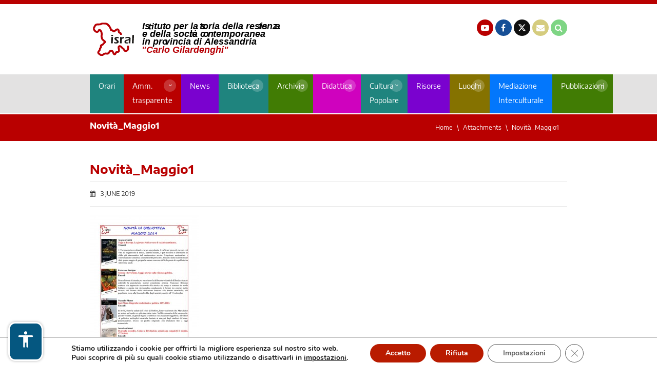

--- FILE ---
content_type: text/html; charset=UTF-8
request_url: https://www.isral.it/novita_maggio1/
body_size: 10875
content:
<!doctype html>
<html dir="ltr" lang="en-US" prefix="og: https://ogp.me/ns#">
    <head>
        <meta charset="utf-8">
        <meta name="theme-color" content="#B90000">
        <meta name="viewport" content="width=device-width, initial-scale=1, shrink-to-fit=no">
        <title>Novità_Maggio1 | ISRAL</title>

		<!-- All in One SEO 4.6.5 - aioseo.com -->
		<meta name="robots" content="max-image-preview:large" />
		<meta name="google-site-verification" content="FXjQISJR9W_S779ifhJOG_r0k4y91c9HRAQb7jhtJcE" />
		<link rel="canonical" href="https://www.isral.it/novita_maggio1/" />
		<meta name="generator" content="All in One SEO (AIOSEO) 4.6.5" />
		<meta property="og:locale" content="en_US" />
		<meta property="og:site_name" content="ISRAL" />
		<meta property="og:type" content="article" />
		<meta property="og:title" content="Novità_Maggio1 | ISRAL" />
		<meta property="og:url" content="https://www.isral.it/novita_maggio1/" />
		<meta property="og:image" content="https://www.isral.it/wp-content/uploads/2018/11/Logo_FB_Share.png" />
		<meta property="og:image:secure_url" content="https://www.isral.it/wp-content/uploads/2018/11/Logo_FB_Share.png" />
		<meta property="og:image:width" content="200" />
		<meta property="og:image:height" content="200" />
		<meta property="article:published_time" content="2019-06-03T12:46:41+00:00" />
		<meta property="article:modified_time" content="2019-06-03T12:46:41+00:00" />
		<meta property="article:publisher" content="https://www.facebook.com/isralessandria" />
		<meta name="twitter:card" content="summary" />
		<meta name="twitter:site" content="@Isral1976" />
		<meta name="twitter:title" content="Novità_Maggio1 | ISRAL" />
		<meta name="twitter:image" content="https://www.isral.it/wp-content/uploads/2018/11/Logo_FB_Share.png" />
		<meta name="google" content="nositelinkssearchbox" />
		<script type="application/ld+json" class="aioseo-schema">
			{"@context":"https:\/\/schema.org","@graph":[{"@type":"BreadcrumbList","@id":"https:\/\/www.isral.it\/novita_maggio1\/#breadcrumblist","itemListElement":[{"@type":"ListItem","@id":"https:\/\/www.isral.it\/#listItem","position":1,"name":"Home","item":"https:\/\/www.isral.it\/","nextItem":"https:\/\/www.isral.it\/novita_maggio1\/#listItem"},{"@type":"ListItem","@id":"https:\/\/www.isral.it\/novita_maggio1\/#listItem","position":2,"name":"Novit\u00e0_Maggio1","previousItem":"https:\/\/www.isral.it\/#listItem"}]},{"@type":"ItemPage","@id":"https:\/\/www.isral.it\/novita_maggio1\/#itempage","url":"https:\/\/www.isral.it\/novita_maggio1\/","name":"Novit\u00e0_Maggio1 | ISRAL","inLanguage":"en-US","isPartOf":{"@id":"https:\/\/www.isral.it\/#website"},"breadcrumb":{"@id":"https:\/\/www.isral.it\/novita_maggio1\/#breadcrumblist"},"author":{"@id":"https:\/\/www.isral.it\/author\/israladmin\/#author"},"creator":{"@id":"https:\/\/www.isral.it\/author\/israladmin\/#author"},"datePublished":"2019-06-03T14:46:41+02:00","dateModified":"2019-06-03T14:46:41+02:00"},{"@type":"Organization","@id":"https:\/\/www.isral.it\/#organization","name":"ISRAL","description":"Istituto per la storia della resistenza e della societ\u00e0 contemporanea in Provincia di Alessandria","url":"https:\/\/www.isral.it\/","sameAs":["https:\/\/www.youtube.com\/user\/1976isral"]},{"@type":"Person","@id":"https:\/\/www.isral.it\/author\/israladmin\/#author","url":"https:\/\/www.isral.it\/author\/israladmin\/","name":"Amministratore ISRAL","image":{"@type":"ImageObject","@id":"https:\/\/www.isral.it\/novita_maggio1\/#authorImage","url":"https:\/\/secure.gravatar.com\/avatar\/b8da94fa25c29ab9bf847acdc0937a87?s=96&d=mm&r=g","width":96,"height":96,"caption":"Amministratore ISRAL"}},{"@type":"WebSite","@id":"https:\/\/www.isral.it\/#website","url":"https:\/\/www.isral.it\/","name":"ISRAL","description":"Istituto per la storia della resistenza e della societ\u00e0 contemporanea in Provincia di Alessandria","inLanguage":"en-US","publisher":{"@id":"https:\/\/www.isral.it\/#organization"}}]}
		</script>
		<!-- All in One SEO -->

<link rel="alternate" type="application/rss+xml" title="ISRAL &raquo; Novità_Maggio1 Comments Feed" href="https://www.isral.it/feed/?attachment_id=6940" />
<link rel='stylesheet' id='eazy-widget-css' href='https://www.isral.it/wp-content/themes/isral/framework/eazyfw/widget/assets/css/eazy.widget.css?ver=1.0' type='text/css' media='all' />
<link rel='stylesheet' id='eazy-style-css' href='https://www.isral.it/wp-content/themes/isral/style.css?ver=1.270126' type='text/css' media='all' />
<link rel='stylesheet' id='eazy-extra-style-css' href='https://www.isral.it/wp-content/themes/isral/extra.css?ver=1.270126' type='text/css' media='all' />
<link rel='stylesheet' id='moove_gdpr_frontend-css' href='https://www.isral.it/wp-content/plugins/gdpr-cookie-compliance/dist/styles/gdpr-main.css?ver=4.15.2' type='text/css' media='all' />
<style id='moove_gdpr_frontend-inline-css' type='text/css'>
#moove_gdpr_cookie_modal,#moove_gdpr_cookie_info_bar,.gdpr_cookie_settings_shortcode_content{font-family:Nunito,sans-serif}#moove_gdpr_save_popup_settings_button{background-color:#373737;color:#fff}#moove_gdpr_save_popup_settings_button:hover{background-color:#000}#moove_gdpr_cookie_info_bar .moove-gdpr-info-bar-container .moove-gdpr-info-bar-content a.mgbutton,#moove_gdpr_cookie_info_bar .moove-gdpr-info-bar-container .moove-gdpr-info-bar-content button.mgbutton{background-color:#b91b00}#moove_gdpr_cookie_modal .moove-gdpr-modal-content .moove-gdpr-modal-footer-content .moove-gdpr-button-holder a.mgbutton,#moove_gdpr_cookie_modal .moove-gdpr-modal-content .moove-gdpr-modal-footer-content .moove-gdpr-button-holder button.mgbutton,.gdpr_cookie_settings_shortcode_content .gdpr-shr-button.button-green{background-color:#b91b00;border-color:#b91b00}#moove_gdpr_cookie_modal .moove-gdpr-modal-content .moove-gdpr-modal-footer-content .moove-gdpr-button-holder a.mgbutton:hover,#moove_gdpr_cookie_modal .moove-gdpr-modal-content .moove-gdpr-modal-footer-content .moove-gdpr-button-holder button.mgbutton:hover,.gdpr_cookie_settings_shortcode_content .gdpr-shr-button.button-green:hover{background-color:#fff;color:#b91b00}#moove_gdpr_cookie_modal .moove-gdpr-modal-content .moove-gdpr-modal-close i,#moove_gdpr_cookie_modal .moove-gdpr-modal-content .moove-gdpr-modal-close span.gdpr-icon{background-color:#b91b00;border:1px solid #b91b00}#moove_gdpr_cookie_info_bar span.change-settings-button.focus-g,#moove_gdpr_cookie_info_bar span.change-settings-button:focus,#moove_gdpr_cookie_info_bar button.change-settings-button.focus-g,#moove_gdpr_cookie_info_bar button.change-settings-button:focus{-webkit-box-shadow:0 0 1px 3px #b91b00;-moz-box-shadow:0 0 1px 3px #b91b00;box-shadow:0 0 1px 3px #b91b00}#moove_gdpr_cookie_modal .moove-gdpr-modal-content .moove-gdpr-modal-close i:hover,#moove_gdpr_cookie_modal .moove-gdpr-modal-content .moove-gdpr-modal-close span.gdpr-icon:hover,#moove_gdpr_cookie_info_bar span[data-href]>u.change-settings-button{color:#b91b00}#moove_gdpr_cookie_modal .moove-gdpr-modal-content .moove-gdpr-modal-left-content #moove-gdpr-menu li.menu-item-selected a span.gdpr-icon,#moove_gdpr_cookie_modal .moove-gdpr-modal-content .moove-gdpr-modal-left-content #moove-gdpr-menu li.menu-item-selected button span.gdpr-icon{color:inherit}#moove_gdpr_cookie_modal .moove-gdpr-modal-content .moove-gdpr-modal-left-content #moove-gdpr-menu li a span.gdpr-icon,#moove_gdpr_cookie_modal .moove-gdpr-modal-content .moove-gdpr-modal-left-content #moove-gdpr-menu li button span.gdpr-icon{color:inherit}#moove_gdpr_cookie_modal .gdpr-acc-link{line-height:0;font-size:0;color:transparent;position:absolute}#moove_gdpr_cookie_modal .moove-gdpr-modal-content .moove-gdpr-modal-close:hover i,#moove_gdpr_cookie_modal .moove-gdpr-modal-content .moove-gdpr-modal-left-content #moove-gdpr-menu li a,#moove_gdpr_cookie_modal .moove-gdpr-modal-content .moove-gdpr-modal-left-content #moove-gdpr-menu li button,#moove_gdpr_cookie_modal .moove-gdpr-modal-content .moove-gdpr-modal-left-content #moove-gdpr-menu li button i,#moove_gdpr_cookie_modal .moove-gdpr-modal-content .moove-gdpr-modal-left-content #moove-gdpr-menu li a i,#moove_gdpr_cookie_modal .moove-gdpr-modal-content .moove-gdpr-tab-main .moove-gdpr-tab-main-content a:hover,#moove_gdpr_cookie_info_bar.moove-gdpr-dark-scheme .moove-gdpr-info-bar-container .moove-gdpr-info-bar-content a.mgbutton:hover,#moove_gdpr_cookie_info_bar.moove-gdpr-dark-scheme .moove-gdpr-info-bar-container .moove-gdpr-info-bar-content button.mgbutton:hover,#moove_gdpr_cookie_info_bar.moove-gdpr-dark-scheme .moove-gdpr-info-bar-container .moove-gdpr-info-bar-content a:hover,#moove_gdpr_cookie_info_bar.moove-gdpr-dark-scheme .moove-gdpr-info-bar-container .moove-gdpr-info-bar-content button:hover,#moove_gdpr_cookie_info_bar.moove-gdpr-dark-scheme .moove-gdpr-info-bar-container .moove-gdpr-info-bar-content span.change-settings-button:hover,#moove_gdpr_cookie_info_bar.moove-gdpr-dark-scheme .moove-gdpr-info-bar-container .moove-gdpr-info-bar-content button.change-settings-button:hover,#moove_gdpr_cookie_info_bar.moove-gdpr-dark-scheme .moove-gdpr-info-bar-container .moove-gdpr-info-bar-content u.change-settings-button:hover,#moove_gdpr_cookie_info_bar span[data-href]>u.change-settings-button,#moove_gdpr_cookie_info_bar.moove-gdpr-dark-scheme .moove-gdpr-info-bar-container .moove-gdpr-info-bar-content a.mgbutton.focus-g,#moove_gdpr_cookie_info_bar.moove-gdpr-dark-scheme .moove-gdpr-info-bar-container .moove-gdpr-info-bar-content button.mgbutton.focus-g,#moove_gdpr_cookie_info_bar.moove-gdpr-dark-scheme .moove-gdpr-info-bar-container .moove-gdpr-info-bar-content a.focus-g,#moove_gdpr_cookie_info_bar.moove-gdpr-dark-scheme .moove-gdpr-info-bar-container .moove-gdpr-info-bar-content button.focus-g,#moove_gdpr_cookie_info_bar.moove-gdpr-dark-scheme .moove-gdpr-info-bar-container .moove-gdpr-info-bar-content a.mgbutton:focus,#moove_gdpr_cookie_info_bar.moove-gdpr-dark-scheme .moove-gdpr-info-bar-container .moove-gdpr-info-bar-content button.mgbutton:focus,#moove_gdpr_cookie_info_bar.moove-gdpr-dark-scheme .moove-gdpr-info-bar-container .moove-gdpr-info-bar-content a:focus,#moove_gdpr_cookie_info_bar.moove-gdpr-dark-scheme .moove-gdpr-info-bar-container .moove-gdpr-info-bar-content button:focus,#moove_gdpr_cookie_info_bar.moove-gdpr-dark-scheme .moove-gdpr-info-bar-container .moove-gdpr-info-bar-content span.change-settings-button.focus-g,span.change-settings-button:focus,button.change-settings-button.focus-g,button.change-settings-button:focus,#moove_gdpr_cookie_info_bar.moove-gdpr-dark-scheme .moove-gdpr-info-bar-container .moove-gdpr-info-bar-content u.change-settings-button.focus-g,#moove_gdpr_cookie_info_bar.moove-gdpr-dark-scheme .moove-gdpr-info-bar-container .moove-gdpr-info-bar-content u.change-settings-button:focus{color:#b91b00}#moove_gdpr_cookie_modal.gdpr_lightbox-hide{display:none}
</style>
<link rel="https://api.w.org/" href="https://www.isral.it/wp-json/" /><link rel="alternate" type="application/json" href="https://www.isral.it/wp-json/wp/v2/media/6940" /><link rel="alternate" type="application/json+oembed" href="https://www.isral.it/wp-json/oembed/1.0/embed?url=https%3A%2F%2Fwww.isral.it%2Fnovita_maggio1%2F" />
<link rel="alternate" type="text/xml+oembed" href="https://www.isral.it/wp-json/oembed/1.0/embed?url=https%3A%2F%2Fwww.isral.it%2Fnovita_maggio1%2F&#038;format=xml" />
		<style type="text/css" id="wp-custom-css">
			.content-wrapper blockquote{
	background: #efefef;
  padding: 1em;
	margin: 2em;
}
.content-wrapper blockquote p {
	font-size: 0.9em;
	font-style: italic;
  line-height: 1.8em;
}		</style>
		<style id="wpforms-css-vars-root">
				:root {
					--wpforms-field-border-radius: 3px;
--wpforms-field-border-style: solid;
--wpforms-field-border-size: 1px;
--wpforms-field-background-color: #ffffff;
--wpforms-field-border-color: rgba( 0, 0, 0, 0.25 );
--wpforms-field-border-color-spare: rgba( 0, 0, 0, 0.25 );
--wpforms-field-text-color: rgba( 0, 0, 0, 0.7 );
--wpforms-field-menu-color: #ffffff;
--wpforms-label-color: rgba( 0, 0, 0, 0.85 );
--wpforms-label-sublabel-color: rgba( 0, 0, 0, 0.55 );
--wpforms-label-error-color: #d63637;
--wpforms-button-border-radius: 3px;
--wpforms-button-border-style: none;
--wpforms-button-border-size: 1px;
--wpforms-button-background-color: #066aab;
--wpforms-button-border-color: #066aab;
--wpforms-button-text-color: #ffffff;
--wpforms-page-break-color: #066aab;
--wpforms-background-image: none;
--wpforms-background-position: center center;
--wpforms-background-repeat: no-repeat;
--wpforms-background-size: cover;
--wpforms-background-width: 100px;
--wpforms-background-height: 100px;
--wpforms-background-color: rgba( 0, 0, 0, 0 );
--wpforms-background-url: none;
--wpforms-container-padding: 0px;
--wpforms-container-border-style: none;
--wpforms-container-border-width: 1px;
--wpforms-container-border-color: #000000;
--wpforms-container-border-radius: 3px;
--wpforms-field-size-input-height: 43px;
--wpforms-field-size-input-spacing: 15px;
--wpforms-field-size-font-size: 16px;
--wpforms-field-size-line-height: 19px;
--wpforms-field-size-padding-h: 14px;
--wpforms-field-size-checkbox-size: 16px;
--wpforms-field-size-sublabel-spacing: 5px;
--wpforms-field-size-icon-size: 1;
--wpforms-label-size-font-size: 16px;
--wpforms-label-size-line-height: 19px;
--wpforms-label-size-sublabel-font-size: 14px;
--wpforms-label-size-sublabel-line-height: 17px;
--wpforms-button-size-font-size: 17px;
--wpforms-button-size-height: 41px;
--wpforms-button-size-padding-h: 15px;
--wpforms-button-size-margin-top: 10px;
--wpforms-container-shadow-size-box-shadow: none;

				}
			</style>    </head>
    <body data-rsssl=1 class="attachment attachment-template-default single single-attachment postid-6940 attachmentid-6940 attachment-jpeg chrome">

    <!-- Google tag (gtag.js) -->
    <script async src="https://www.googletagmanager.com/gtag/js?id=G-927NPW0WHV"></script>
    <script>
    window.dataLayer = window.dataLayer || [];
    function gtag(){dataLayer.push(arguments);}
    gtag('js', new Date());

    gtag('config', 'G-927NPW0WHV');
    </script>        
			<div class="pre-header-wrapper">
			<div class="pre-header topbar container-fluid">
				<div class="row">
					
										
					
				</div><!-- /.row -->
			</div><!-- /.pre-header.topbar -->
		</div><!-- /.pre-header-wrapper -->
	
    <header id="main-header">
        <div class="container">
            <div class="row">

                <div class="col-sm-5 logo-wrapper">
                    
<a id="header-logo" href="https://www.isral.it" title="ISRAL">
    <img src="https://www.isral.it/wp-content/uploads/2024/07/logo.svg" alt="" width="407" height="76" alt="ISRAL" class="img-fluid">
</a>                </div><!-- /.logo-wrapper -->

                <div class="col-sm-7 social-wrapper">
                                            <a href="http://www.youtube.com/1976isral" class="header-icon youtube" title="Canale YouTube"><em class="fa fa-youtube-play" aria-hidden="true"></em> <span>YouTube</span></a>
                    
                                            <a href="https://www.facebook.com/isralessandria" class="header-icon facebook" title="Pagina Facebook"><em class="fa fa-facebook" aria-hidden="true"></em> <span>Facebook</span></a>
                    
                                            <a href="https://twitter.com/Isral1976" class="header-icon twitter" title="Pagina Twitter" style="background-color: #101010; padding-top:2px;">
                            <svg xmlns="http://www.w3.org/2000/svg" width="16" height="16" viewBox="0 0 24 24">
                                <path fill="white" d="M18.205 2.25h3.308l-7.227 8.26l8.502 11.24H16.13l-5.214-6.817L4.95 21.75H1.64l7.73-8.835L1.215 2.25H8.04l4.713 6.231zm-1.161 17.52h1.833L7.045 4.126H5.078z" />
                            </svg>
                        </a>
                    
                                            <a href="mailto:isral@isral.it" title="Indirizzo Email" class="header-icon email"><em class="fa fa-envelope" aria-hidden="true"></em> <span>Email</span></a>
                    
                                        <a href="https://www.isral.it/search/" class="header-icon search" title="Icona di ricerca"><em class="fa fa-search"></em></a>
                </div><!-- /.social-wrapper -->
                

            </div><!-- /.row -->
        </div><!-- /.container -->
    </header><!-- /#main-header -->

    <nav class="nav-primary-wrapper">
        <div class="container">
            <div class="row">
                <div class="col">
                        <div id="primary-nav-wrapper">
        <nav id="primary-nav">
            <div class="menu-principale-container"><ul id="primary-nav-menu" class="menu"><li id="menu-item-8908" class="acqua menu-item menu-item-type-post_type menu-item-object-page menu-item-8908"><a title="Orari ISRAL" href="https://www.isral.it/orari-di-apertura/">Orari</a></li>
<li id="menu-item-31" class="rosso menu-item menu-item-type-post_type menu-item-object-page menu-item-has-children menu-item-31"><a title="Amministrazione trasparente" href="https://www.isral.it/amministrazione-trasparente/">Amm. trasparente</a>
<ul class="sub-menu">
	<li id="menu-item-33" class="rosso menu-item menu-item-type-post_type menu-item-object-page menu-item-33"><a title="L’Istituto oggi" href="https://www.isral.it/amministrazione-trasparente/listituto-oggi/">L’Istituto oggi</a></li>
	<li id="menu-item-15874" class="menu-item menu-item-type-post_type menu-item-object-page menu-item-15874"><a title="Statuto e Convenzione ISRAL" href="https://www.isral.it/amministrazione-trasparente/statuto-e-convenzione/">Statuto e Convenzione</a></li>
	<li id="menu-item-91" class="menu-item menu-item-type-post_type menu-item-object-page menu-item-91"><a title="Struttura dell’ISRAL" href="https://www.isral.it/amministrazione-trasparente/struttura-dellistituto/">Struttura dell’istituto</a></li>
	<li id="menu-item-135" class="menu-item menu-item-type-post_type menu-item-object-page menu-item-135"><a title="Enti aderenti al Consorzio" href="https://www.isral.it/enti-aderenti-al-consorzio/">Enti aderenti al Consorzio</a></li>
	<li id="menu-item-55" class="rosso menu-item menu-item-type-post_type menu-item-object-page menu-item-55"><a title="Albo Pretorio" href="https://www.isral.it/amministrazione-trasparente/albo-pretorio/">Albo Pretorio</a></li>
</ul>
</li>
<li id="menu-item-37" class="violascuro menu-item menu-item-type-post_type menu-item-object-page current_page_parent menu-item-37"><a title="Notizie ISRAL" href="https://www.isral.it/news/">News</a></li>
<li id="menu-item-6789" class="acqua menu-item menu-item-type-post_type menu-item-object-page menu-item-has-children menu-item-6789"><a title="Biblioteca ISRAL" href="https://www.isral.it/la-biblioteca-2/">Biblioteca</a>
<ul class="sub-menu">
	<li id="menu-item-230" class="acqua menu-item menu-item-type-post_type menu-item-object-page menu-item-230"><a title="Informazioni generali e cataloghi speciali" href="https://www.isral.it/la-biblioteca/">Informazioni generali e cataloghi speciali</a></li>
	<li id="menu-item-8005" class="acqua menu-item menu-item-type-post_type menu-item-object-page menu-item-8005"><a title="Biblioteca digitale" href="https://www.isral.it/biblioteca-digitale/">Biblioteca digitale</a></li>
	<li id="menu-item-234" class="acqua menu-item menu-item-type-post_type menu-item-object-page menu-item-234"><a title="Servizi ISRAL" href="https://www.isral.it/la-biblioteca/servizi/">Servizi</a></li>
	<li id="menu-item-237" class="acqua menu-item menu-item-type-post_type menu-item-object-page menu-item-237"><a title="Regolamento ISRAL" href="https://www.isral.it/la-biblioteca/regolamento-della-biblioteca-dellistituto-per-la-storia-della-resistenza-e-della-societa-contemporanea-in-provincia-di-alessandria/">Regolamento</a></li>
	<li id="menu-item-243" class="acqua menu-item menu-item-type-post_type menu-item-object-page menu-item-243"><a title="Ricerche" href="https://www.isral.it/la-biblioteca/ricerche-in-biblioteca/">Ricerche</a></li>
</ul>
</li>
<li id="menu-item-259" class="lime menu-item menu-item-type-post_type menu-item-object-page menu-item-has-children menu-item-259"><a title="Archivio ISRAL" href="https://www.isral.it/archivio/">Archivio</a>
<ul class="sub-menu">
	<li id="menu-item-7875" class="lime menu-item menu-item-type-post_type menu-item-object-page menu-item-7875"><a title="Risorse digitali" href="https://www.isral.it/archivio/risorse-digitali/">Risorse digitali</a></li>
	<li id="menu-item-263" class="lime menu-item menu-item-type-post_type menu-item-object-page menu-item-263"><a title="Regolamento" href="https://www.isral.it/archivio/regolamento-dellarchivio-storico-dellistituto-per-la-storia-della-resistenza-e-della-societa-contemporanea-in-provincia-di-alessandria/">Regolamento</a></li>
	<li id="menu-item-264" class="lime menu-item menu-item-type-post_type menu-item-object-page menu-item-264"><a title="Archivio storico" href="https://www.isral.it/archivio/archivio-isral/">Archivio storico</a></li>
	<li id="menu-item-262" class="lime menu-item menu-item-type-post_type menu-item-object-page menu-item-262"><a title="Archivio fotografico" href="https://www.isral.it/archivio/archivio-fotografico/">Archivio fotografico</a></li>
	<li id="menu-item-261" class="lime menu-item menu-item-type-post_type menu-item-object-page menu-item-261"><a title="Archivio sonoro e video" href="https://www.isral.it/archivio/archivio-sonoro-e-video/">Archivio sonoro e video</a></li>
	<li id="menu-item-260" class="lime menu-item menu-item-type-post_type menu-item-object-page menu-item-260"><a title="Archivio della scrittura popolare" href="https://www.isral.it/archivio/archivio-di-scrittura-popolare/">Archivio della scrittura popolare</a></li>
	<li id="menu-item-795" class="lime menu-item menu-item-type-post_type_archive menu-item-object-fondi menu-item-795"><a title="Fondi Archivio" href="https://www.isral.it/fondi/">Fondi Archivio</a></li>
	<li id="menu-item-5039" class="lime menu-item menu-item-type-post_type menu-item-object-page menu-item-5039"><a title="Centro di documentazione della Benedicta" href="https://www.isral.it/centro-di-documentazione-della-benedicta/">Centro di documentazione della Benedicta</a></li>
</ul>
</li>
<li id="menu-item-283" class="violachiaro menu-item menu-item-type-post_type menu-item-object-page menu-item-has-children menu-item-283"><a title="Didattica" href="https://www.isral.it/la-sezione-didattica/">Didattica</a>
<ul class="sub-menu">
	<li id="menu-item-285" class="violachiaro menu-item menu-item-type-post_type menu-item-object-page menu-item-285"><a title="Servizi per le scuole" href="https://www.isral.it/la-sezione-didattica/servizi-scuola/">Servizi per le scuole</a></li>
	<li id="menu-item-825" class="violachiaro menu-item menu-item-type-post_type_archive menu-item-object-progetti-didattici menu-item-825"><a title="Iniziative e progetti" href="https://www.isral.it/progetti-didattici/">Iniziative e progetti</a></li>
	<li id="menu-item-810" class="violachiaro menu-item menu-item-type-post_type menu-item-object-page menu-item-810"><a title="Pubblicazioni" href="https://www.isral.it/la-sezione-didattica/pubblicazioni-della-sezione-didattica/">Pubblicazioni</a></li>
	<li id="menu-item-16749" class="violachiaro menu-item menu-item-type-post_type menu-item-object-page menu-item-16749"><a title="Mostre" href="https://www.isral.it/la-sezione-didattica/mostre/">Mostre</a></li>
</ul>
</li>
<li id="menu-item-3995" class="acqua menu-item menu-item-type-post_type menu-item-object-page menu-item-has-children menu-item-3995"><a href="https://www.isral.it/cultura-popolare/">Cultura Popolare</a>
<ul class="sub-menu">
	<li id="menu-item-8445" class="acqua menu-item menu-item-type-custom menu-item-object-custom menu-item-8445"><a href="https://www.isral.it/cultura/il-centro-di-cultura-popolare-giuseppe-ferraro/">Centro di cultura popolare Giuseppe Ferraro</a></li>
	<li id="menu-item-8446" class="acqua menu-item menu-item-type-custom menu-item-object-custom menu-item-8446"><a href="https://www.isral.it/cultura/laboratorio-etno-antropologico-di-rocca-grimalda/">Laboratorio etno-antropologico di Rocca Grimalda</a></li>
	<li id="menu-item-8444" class="acqua menu-item menu-item-type-custom menu-item-object-custom menu-item-8444"><a href="https://www.isral.it/cultura/il-centro-di-cultura-popolare-giuseppe-ferraro/giovanni-rapetti-poeta-della-memoria-ribelle/">Giovanni Rapetti</a></li>
</ul>
</li>
<li id="menu-item-4786" class="violascuro menu-item menu-item-type-post_type menu-item-object-page menu-item-4786"><a title="Risorse" href="https://www.isral.it/archivio-risorse-e-documenti/">Risorse</a></li>
<li id="menu-item-3555" class="oro menu-item menu-item-type-post_type menu-item-object-page menu-item-has-children menu-item-3555"><a title="Luoghi" href="https://www.isral.it/luoghi-mappa/">Luoghi</a>
<ul class="sub-menu">
	<li id="menu-item-3804" class="oro menu-item menu-item-type-post_type_archive menu-item-object-luoghi menu-item-3804"><a title="Elenco" href="https://www.isral.it/luoghi/">Elenco</a></li>
	<li id="menu-item-4007" class="oro menu-item menu-item-type-post_type menu-item-object-page menu-item-4007"><a title="Luoghi della Memoria" href="https://www.isral.it/luoghi-della-memoria/">Luoghi della Memoria</a></li>
	<li id="menu-item-4006" class="oro menu-item menu-item-type-post_type menu-item-object-page menu-item-4006"><a title="Memoria delle Alpi" href="https://www.isral.it/memoria-delle-alpi/">Memoria delle Alpi</a></li>
</ul>
</li>
<li id="menu-item-7635" class="blu menu-item menu-item-type-post_type menu-item-object-page menu-item-7635"><a title="Mediazione Interculturale" href="https://www.isral.it/mediazione-isral/">Mediazione Interculturale</a></li>
<li id="menu-item-8727" class="lime menu-item menu-item-type-post_type menu-item-object-page menu-item-has-children menu-item-8727"><a title="Pubblicazioni" href="https://www.isral.it/monografie/">Pubblicazioni</a>
<ul class="sub-menu">
	<li id="menu-item-1164" class="lime menu-item menu-item-type-post_type_archive menu-item-object-pubblicazioni menu-item-1164"><a title="Monografie" href="https://www.isral.it/pubblicazioni/">Monografie</a></li>
	<li id="menu-item-866" class="lime menu-item menu-item-type-post_type menu-item-object-page menu-item-866"><a title="Quaderno di storia contemporanea" href="https://www.isral.it/quaderno-di-storia-contemporanea/">Quaderno di storia contemporanea</a></li>
	<li id="menu-item-16610" class="lime menu-item menu-item-type-post_type menu-item-object-page menu-item-16610"><a title="Recensioni QSC" href="https://www.isral.it/recensioni-qsc/">Recensioni QSC</a></li>
</ul>
</li>
</ul></div>        </nav><!-- /#primary-nav -->
    </div><!-- /.hidden-sm-down -->
                </div><!-- /.col -->
            </div><!-- /.row -->
        </div><!-- /.container -->
    </nav><!-- /.nav-primary-wrapper -->

    
    
    <div class="container-fluid breadcrumb-wrapper rosso">
        <div class="container">
            <div class="row">
                <div class="col-md-6">
                                            <span class="title">Novità_Maggio1</span>
                                    </div><!-- /.col -->
                <div class="col d-none d-xl-block d-lg-block text-right">
                
                    <nav aria-label="breadcrumb">
                        <ol class="breadcrumb">
                            <li class="breadcrumb-item first"><a href="https://www.isral.it" title="Home">Home</a></li>
                            
                            
                            
                            
                                                                                            <li class="breadcrumb-item"><a href="" title="Attachments">Attachments</a></li>
                                <li class="breadcrumb-item"><span>Novità_Maggio1</span></li>
                            
                        </ol>
                    </nav>

                </div><!-- /.col.text-right -->
            </div><!-- /.row -->
        </div><!-- /.container -->
    </div><!-- /.container-fluid -->
<section id="main-content">
    <div class="container">
        <div class="row">
            <div class="col blog-container">

             
                <article class="blog-single">
                    <div class="row">
                                                <div class="col content-wrapper">

                                                        <h2>Novità_Maggio1</h2>

                            
                                                        <p class="date">3 June 2019</p>

                                                        <div class="text"><p class="attachment"><a href='https://www.isral.it/wp-content/uploads/2019/06/Novità_Maggio1.jpg'><img fetchpriority="high" decoding="async" width="212" height="300" src="https://www.isral.it/wp-content/uploads/2019/06/Novità_Maggio1-212x300.jpg" class="attachment-medium size-medium" alt="" srcset="https://www.isral.it/wp-content/uploads/2019/06/Novità_Maggio1-212x300.jpg 212w, https://www.isral.it/wp-content/uploads/2019/06/Novità_Maggio1-768x1086.jpg 768w, https://www.isral.it/wp-content/uploads/2019/06/Novità_Maggio1-724x1024.jpg 724w, https://www.isral.it/wp-content/uploads/2019/06/Novità_Maggio1.jpg 1240w" sizes="(max-width: 212px) 100vw, 212px" /></a></p>
</div>

                            
                        </div><!-- /.content-wrapper -->
                    </div><!-- /.row -->
                </article><!-- /.blog-item -->

            
            </div><!-- /.blog-container -->
        </div><!-- /.row -->
    </div><!-- /.container -->
</section><!-- /#main-content -->

        
        	
            <div id="riga-argomenti">
                <div class="container">
                    <div class="row">

                        <div class="col-12 head">
                            <span>In Evidenza</span>
                        </div><!-- /.head -->

                                                    <div class="col-md-2 item">
                                <a href="/la-biblioteca/" title="Biblioteca">
                                                                        <div class="d-none d-md-block d-lg-block"><img src="https://www.isral.it/wp-content/uploads/2018/07/01_biblioteca.jpg" alt="In evidenza - 01 biblioteca" class="img-fluid"></div>
                                    <span class="azzurro">
                                        Biblioteca                                    </span>
                                </a>
                            </div><!-- /.item -->
                                                    <div class="col-md-2 item">
                                <a href="/la-sezione-didattica/" title="Didattica">
                                                                        <div class="d-none d-md-block d-lg-block"><img src="https://www.isral.it/wp-content/uploads/2018/07/02_didattica.jpg" alt="In evidenza - 02 didattica" class="img-fluid"></div>
                                    <span class="violachiaro">
                                        Didattica                                    </span>
                                </a>
                            </div><!-- /.item -->
                                                    <div class="col-md-2 item">
                                <a href="/cultura-popolare/" title="Cultura Popolare">
                                                                        <div class="d-none d-md-block d-lg-block"><img src="https://www.isral.it/wp-content/uploads/2018/07/03_cultura.jpg" alt="In evidenza - 03 cultura" class="img-fluid"></div>
                                    <span class="acqua">
                                        Cultura Popolare                                    </span>
                                </a>
                            </div><!-- /.item -->
                                                    <div class="col-md-2 item">
                                <a href="/risorse-e-documenti/" title="Risorse">
                                                                        <div class="d-none d-md-block d-lg-block"><img src="https://www.isral.it/wp-content/uploads/2018/07/04_risorse.jpg" alt="In evidenza - 04 risorse" class="img-fluid"></div>
                                    <span class="violascuro">
                                        Risorse                                    </span>
                                </a>
                            </div><!-- /.item -->
                                                    <div class="col-md-2 item">
                                <a href="/luoghi/" title="Luoghi">
                                                                        <div class="d-none d-md-block d-lg-block"><img src="https://www.isral.it/wp-content/uploads/2018/07/05_luoghi.jpg" alt="In evidenza - 05 luoghi" class="img-fluid"></div>
                                    <span class="oro">
                                        Luoghi                                    </span>
                                </a>
                            </div><!-- /.item -->
                                                    <div class="col-md-2 item">
                                <a href="/pubblicazioni/" title="Pubblicazioni">
                                                                        <div class="d-none d-md-block d-lg-block"><img src="https://www.isral.it/wp-content/uploads/2018/07/06_pubblicazioni.jpg" alt="In evidenza - 06 pubblicazioni" class="img-fluid"></div>
                                    <span class="lime">
                                        Pubblicazioni                                    </span>
                                </a>
                            </div><!-- /.item -->
                        
                    </div><!-- /.row -->
                </div><!-- /.container -->
            </div><!-- /#riga-argomenti -->

                            <div class="pre-footer">
                    <div class="container">
                        <div class="row">
                            <div class="col">
                                <div class="pre-footer">
                                    <div class="row">
                                                                                    <div class="col-md-4">
                                                <ul id="pre-footer-left">
                                                    <li id="text-2" class="widget widget_text">			<div class="textwidget"><p><strong>ISTITUTO PER LA STORIA DELLA RESISTENZA E DELLA SOCIETA’ CONTEMPORANEA IN PROVINCIA DI ALESSANDRIA “CARLO GILARDENGHI”</strong></p>
<p>Via dei Guasco 49 &#8211; 15121 Alessandria<br />
telefono 0131 443861<br />
CF 80004420065<br />
mail <a href="mailto:info@isral.it">info@isral.it</a> &#8211; <a href="mailto:isral@pec.it">isral@pec.it </a></p>
<p><a href="https://www.isral.it/cookies/">Cookie Policy</a> | <a href="https://www.isral.it/privacy-policy/">Privacy Policy</a> | <a href="https://www.a2area.it">Credits</a></p>
</div>
		</li>
                                                </ul><!-- /#pre-footer-left -->
                                            </div><!-- /.col-md-4 -->
                                                                                
                                                                                    <div class="col">
                                                <ul id="pre-footer-center">
                                                    <li id="text-4" class="widget widget_text">			<div class="textwidget"></div>
		</li>
                                                </ul><!-- /#pre-footer-center -->
                                            </div><!-- /.col-->
                                        
                                                                                    <div class="col-md-3">
                                                <ul id="pre-footer-right">
                                                    <li id="text-3" class="widget widget_text"><h2 class="widgettitle">Iscriviti alla Newsletter</h2>
			<div class="textwidget">  
  
  <div class="
    mailpoet_form_popup_overlay
      "></div>
  <div
    id="mailpoet_form_1"
    class="
      mailpoet_form
      mailpoet_form_shortcode
      mailpoet_form_position_
      mailpoet_form_animation_
    "
      >

    <style type="text/css">
     #mailpoet_form_1 .mailpoet_form {  }
#mailpoet_form_1 .mailpoet_column_with_background { padding: 10px; }
#mailpoet_form_1 .mailpoet_form_column:not(:first-child) { margin-left: 20px; }
#mailpoet_form_1 .mailpoet_paragraph { line-height: 20px; margin-bottom: 20px; }
#mailpoet_form_1 .mailpoet_segment_label, #mailpoet_form_1 .mailpoet_text_label, #mailpoet_form_1 .mailpoet_textarea_label, #mailpoet_form_1 .mailpoet_select_label, #mailpoet_form_1 .mailpoet_radio_label, #mailpoet_form_1 .mailpoet_checkbox_label, #mailpoet_form_1 .mailpoet_list_label, #mailpoet_form_1 .mailpoet_date_label { display: block; font-weight: normal; }
#mailpoet_form_1 .mailpoet_text, #mailpoet_form_1 .mailpoet_textarea, #mailpoet_form_1 .mailpoet_select, #mailpoet_form_1 .mailpoet_date_month, #mailpoet_form_1 .mailpoet_date_day, #mailpoet_form_1 .mailpoet_date_year, #mailpoet_form_1 .mailpoet_date { display: block; }
#mailpoet_form_1 .mailpoet_text, #mailpoet_form_1 .mailpoet_textarea { width: 200px; }
#mailpoet_form_1 .mailpoet_checkbox {  }
#mailpoet_form_1 .mailpoet_submit {  }
#mailpoet_form_1 .mailpoet_divider {  }
#mailpoet_form_1 .mailpoet_message {  }
#mailpoet_form_1 .mailpoet_form_loading { width: 30px; text-align: center; line-height: normal; }
#mailpoet_form_1 .mailpoet_form_loading > span { width: 5px; height: 5px; background-color: #5b5b5b; }#mailpoet_form_1{border-radius: 0px;text-align: left;}#mailpoet_form_1 form.mailpoet_form {padding: 20px;}#mailpoet_form_1{width: 100%;}#mailpoet_form_1 .mailpoet_message {margin: 0; padding: 0 20px;}#mailpoet_form_1 .mailpoet_paragraph.last {margin-bottom: 0} @media (max-width: 500px) {#mailpoet_form_1 {background-image: none;}} @media (min-width: 500px) {#mailpoet_form_1 .last .mailpoet_paragraph:last-child {margin-bottom: 0}}  @media (max-width: 500px) {#mailpoet_form_1 .mailpoet_form_column:last-child .mailpoet_paragraph:last-child {margin-bottom: 0}} 
    </style>

    <form
      target="_self"
      method="post"
      action="https://www.isral.it/wp-admin/admin-post.php?action=mailpoet_subscription_form"
      class="mailpoet_form mailpoet_form_form mailpoet_form_shortcode"
      novalidate
      data-delay=""
      data-exit-intent-enabled=""
      data-font-family=""
      data-cookie-expiration-time=""
    >
      <input type="hidden" name="data[form_id]" value="1" />
      <input type="hidden" name="token" value="ecb03094f2" />
      <input type="hidden" name="api_version" value="v1" />
      <input type="hidden" name="endpoint" value="subscribers" />
      <input type="hidden" name="mailpoet_method" value="subscribe" />

      <label class="mailpoet_hp_email_label" style="display: none !important;">Please leave this field empty<input type="email" name="data[email]"/></label><div class="mailpoet_paragraph " >Inserisci il tuo indirizzo per iscriverti<br />
alla nostra newsletter:</div>
<div class="mailpoet_paragraph "><label for="form_email_1" class="mailpoet-screen-reader-text" data-automation-id="form_email_label" >Email <span class="mailpoet_required">*</span></label><input type="email" autocomplete="email" class="mailpoet_text" id="form_email_1" name="data[form_field_ZjNjNDkwMDE2MmI3X2VtYWls]" title="Email" value="" style="padding:5px;margin: 0 auto 0 0;" data-automation-id="form_email"  placeholder="Email *" data-parsley-required="true" data-parsley-minlength="6" data-parsley-maxlength="150" data-parsley-type-message="This value should be a valid email." data-parsley-errors-container=".mailpoet_error_email_" data-parsley-required-message="This field is required."/></div>
<div class="mailpoet_paragraph "><fieldset><input type="hidden" value="1"  name="data[cf_1]" /><label for="data[cf_1]" class="mailpoet_checkbox_label" ><input id="data[cf_1]" type="checkbox" class="mailpoet_checkbox" name="data[cf_1]" value="1" checked="checked"data-parsley-required="true" data-parsley-errors-container=".mailpoet_error_1_1" data-parsley-required-message="Please select at least one option." data-parsley-group="custom_field_1" /> Iscrivendomi acconsento a fornire i miei dati secondo la privacy policy in vigore</label></fieldset><span class="mailpoet_error_1_1"></span></div>
<div class="mailpoet_paragraph "><input type="submit" class="mailpoet_submit" value="Iscriviti" data-automation-id="subscribe-submit-button" style="padding:5px;margin: 0 auto 0 0;border-color:transparent;" /><span class="mailpoet_form_loading"><span class="mailpoet_bounce1"></span><span class="mailpoet_bounce2"></span><span class="mailpoet_bounce3"></span></span></div>

      <div class="mailpoet_message">
        <p class="mailpoet_validate_success"
                style="display:none;"
                >Sei stato iscritto con successo alla nostra newsletter!
        </p>
        <p class="mailpoet_validate_error"
                style="display:none;"
                >        </p>
      </div>
    </form>

      </div>

  
</div>
		</li>
                                                </ul><!-- /#pre-footer-right -->
                                            </div><!-- /.col-md-3 -->
                                                                            
                                    </div><!-- /.row -->
                                </div><!-- /.pre-footer -->
                            </div><!-- /.col-->
                        </div><!-- /.row -->
                    </div><!-- /.container -->
                </div><!-- /.pre-footer -->
            
            <footer class="footer">
                <div class="container">
                    <div class="row">
                        <div class="col-xs-12">
                            <div class="inside">

                                <div class="row">
                                    <div class="col-xs-12">
                                        <div class="footer-text">
                                            <small><p><a href="https://essayusa.com" target="_blank" rel="noopener"><img class="alignleft wp-image-58 size-full" src="https://www.isral.it/wp-content/uploads/2018/06/fondazione.jpg" alt="essay writing service" width="137" height="24" /></a>Instituto realizzato con il contributo della fondazione CRT Cassa di Risparmio di Torino</p>
<p>&nbsp;</p>
</small>		
                                        </div><!-- /.footer-text -->
                                    </div><!--/.col -->
                                                                    </div><!-- /.row -->

                            </div><!-- /.inside -->
                        </div><!-- /.col-xs-12 -->
                    </div><!-- /.row -->
                </div><!-- /.container -->
            </footer><!-- /.footer -->
        
        <link rel="stylesheet" href="https://www.isral.it/wp-content/themes/isral/accessibility/accesibility.css?v=2"><script src="https://www.isral.it/wp-content/themes/isral/accessibility/accesibility.js?v=2"></script>        
  <!--copyscapeskip-->
  <aside id="moove_gdpr_cookie_info_bar" class="moove-gdpr-info-bar-hidden moove-gdpr-align-center moove-gdpr-light-scheme gdpr_infobar_postion_bottom" aria-label="GDPR Cookie Banner" style="display: none;">
    <div class="moove-gdpr-info-bar-container">
      <div class="moove-gdpr-info-bar-content">
        
<div class="moove-gdpr-cookie-notice">
  <p>Stiamo utilizzando i cookie per offrirti la migliore esperienza sul nostro sito web.</p>
<p>Puoi scoprire di più su quali cookie stiamo utilizzando o disattivarli in <button  data-href="#moove_gdpr_cookie_modal" class="change-settings-button">impostazioni</button>.</p>
				<button class="moove-gdpr-infobar-close-btn gdpr-content-close-btn" aria-label="Close GDPR Cookie Banner">
					<span class="gdpr-sr-only">Close GDPR Cookie Banner</span>
					<i class="moovegdpr-arrow-close"></i>
				</button>
			</div>
<!--  .moove-gdpr-cookie-notice -->        
<div class="moove-gdpr-button-holder">
		  <button class="mgbutton moove-gdpr-infobar-allow-all gdpr-fbo-0" aria-label="Accetto" >Accetto</button>
	  				<button class="mgbutton moove-gdpr-infobar-reject-btn gdpr-fbo-1 "  aria-label="Rifiuta">Rifiuta</button>
							<button class="mgbutton moove-gdpr-infobar-settings-btn change-settings-button gdpr-fbo-2" data-href="#moove_gdpr_cookie_modal" aria-label="Impostazioni">Impostazioni</button>
							<button class="moove-gdpr-infobar-close-btn gdpr-fbo-3" aria-label="Close GDPR Cookie Banner" >
					<span class="gdpr-sr-only">Close GDPR Cookie Banner</span>
					<i class="moovegdpr-arrow-close"></i>
				</button>
			</div>
<!--  .button-container -->      </div>
      <!-- moove-gdpr-info-bar-content -->
    </div>
    <!-- moove-gdpr-info-bar-container -->
  </aside>
  <!-- #moove_gdpr_cookie_info_bar -->
  <!--/copyscapeskip-->
<link rel='stylesheet' id='mailpoet_public-css' href='https://www.isral.it/wp-content/plugins/mailpoet/assets/dist/css/mailpoet-public.9cd759ea.css?ver=6.5.7' type='text/css' media='all' />
<script type="text/javascript" src="https://www.isral.it/wp-includes/js/jquery/jquery.js" id="jquery-js"></script>
<script type="text/javascript" src="https://www.isral.it/wp-content/themes/isral/assets/js/package.min.js?ver=1.1" id="eazy-package-js"></script>
<script type="text/javascript" src="https://www.isral.it/wp-includes/js/jquery/ui/core.min.js?ver=1.13.2" id="jquery-ui-core-js"></script>
<script type="text/javascript" src="https://www.isral.it/wp-includes/js/jquery/ui/accordion.min.js?ver=1.13.2" id="jquery-ui-accordion-js"></script>
<script type="text/javascript" src="https://www.isral.it/wp-content/themes/isral/assets/js/theme.min.js?ver=1.0" id="eazy-theme-js"></script>
<script type="text/javascript" id="moove_gdpr_frontend-js-extra">
/* <![CDATA[ */
var moove_frontend_gdpr_scripts = {"ajaxurl":"https:\/\/www.isral.it\/wp-admin\/admin-ajax.php","post_id":"6940","plugin_dir":"https:\/\/www.isral.it\/wp-content\/plugins\/gdpr-cookie-compliance","show_icons":"all","is_page":"","ajax_cookie_removal":"false","strict_init":"2","enabled_default":{"third_party":0,"advanced":0},"geo_location":"false","force_reload":"false","is_single":"1","hide_save_btn":"false","current_user":"0","cookie_expiration":"365","script_delay":"2000","close_btn_action":"2","close_btn_rdr":"","scripts_defined":"{\"cache\":true,\"header\":\"\",\"body\":\"\",\"footer\":\"\",\"thirdparty\":{\"header\":\"\",\"body\":\"\",\"footer\":\"\"},\"advanced\":{\"header\":\"\",\"body\":\"\",\"footer\":\"\"}}","gdpr_scor":"true","wp_lang":"","wp_consent_api":"false"};
/* ]]> */
</script>
<script type="text/javascript" src="https://www.isral.it/wp-content/plugins/gdpr-cookie-compliance/dist/scripts/main.js?ver=4.15.2" id="moove_gdpr_frontend-js"></script>
<script type="text/javascript" id="moove_gdpr_frontend-js-after">
/* <![CDATA[ */
var gdpr_consent__strict = "true"
var gdpr_consent__thirdparty = "false"
var gdpr_consent__advanced = "false"
var gdpr_consent__cookies = "strict"
/* ]]> */
</script>
<script type="text/javascript" id="mailpoet_public-js-extra">
/* <![CDATA[ */
var MailPoetForm = {"ajax_url":"https:\/\/www.isral.it\/wp-admin\/admin-ajax.php","is_rtl":""};
/* ]]> */
</script>
<script type="text/javascript" src="https://www.isral.it/wp-content/plugins/mailpoet/assets/dist/js/public.js?ver=4.8.1" id="mailpoet_public-js"></script>
<script type="text/javascript" id="mailpoet_public-js-after">
/* <![CDATA[ */
function initMailpoetTranslation() {
  if (typeof MailPoet !== 'undefined') {
    MailPoet.I18n.add('ajaxFailedErrorMessage', 'An error has happened while performing a request, please try again later.')
  } else {
    setTimeout(initMailpoetTranslation, 250);
  }
}
setTimeout(initMailpoetTranslation, 250);
/* ]]> */
</script>

    
  <!--copyscapeskip-->
  <!-- V1 -->
  <div id="moove_gdpr_cookie_modal" class="gdpr_lightbox-hide" role="complementary" aria-label="GDPR Settings Screen">
    <div class="moove-gdpr-modal-content moove-clearfix logo-position-left moove_gdpr_modal_theme_v1">
          
        <button class="moove-gdpr-modal-close" aria-label="Close GDPR Cookie Settings">
          <span class="gdpr-sr-only">Close GDPR Cookie Settings</span>
          <span class="gdpr-icon moovegdpr-arrow-close"></span>
        </button>
            <div class="moove-gdpr-modal-left-content">
        
<div class="moove-gdpr-company-logo-holder">
  <img src="https://www.isral.it/wp-content/plugins/gdpr-cookie-compliance/dist/images/gdpr-logo.png" alt="ISRAL"   width="350"  height="233"  class="img-responsive" />
</div>
<!--  .moove-gdpr-company-logo-holder -->        <ul id="moove-gdpr-menu">
          
<li class="menu-item-on menu-item-privacy_overview menu-item-selected">
  <button data-href="#privacy_overview" class="moove-gdpr-tab-nav" aria-label="Privacy Policy">
    <span class="gdpr-nav-tab-title">Privacy Policy</span>
  </button>
</li>

  <li class="menu-item-strict-necessary-cookies menu-item-off">
    <button data-href="#strict-necessary-cookies" class="moove-gdpr-tab-nav" aria-label="Cookies strettamente necessari">
      <span class="gdpr-nav-tab-title">Cookies strettamente necessari</span>
    </button>
  </li>




        </ul>
        
<div class="moove-gdpr-branding-cnt">
  </div>
<!--  .moove-gdpr-branding -->      </div>
      <!--  .moove-gdpr-modal-left-content -->
      <div class="moove-gdpr-modal-right-content">
        <div class="moove-gdpr-modal-title">
           
        </div>
        <!-- .moove-gdpr-modal-ritle -->
        <div class="main-modal-content">

          <div class="moove-gdpr-tab-content">
            
<div id="privacy_overview" class="moove-gdpr-tab-main">
      <span class="tab-title">Privacy Policy</span>
    <div class="moove-gdpr-tab-main-content">
  	<p>Privacy policy del sito visualizzabile alla pagina: <a href="https://www.isral.it/privacy-policy/">Link</a></p>
  	  </div>
  <!--  .moove-gdpr-tab-main-content -->

</div>
<!-- #privacy_overview -->            
  <div id="strict-necessary-cookies" class="moove-gdpr-tab-main" style="display:none">
    <span class="tab-title">Cookies strettamente necessari</span>
    <div class="moove-gdpr-tab-main-content">
      <p>I cookie strettamente necessari dovrebbero essere sempre abilitati in modo da permetterci di salvare le tue preferenze per le impostazioni dei cookie.</p>
      <div class="moove-gdpr-status-bar gdpr-checkbox-disabled checkbox-selected">
        <div class="gdpr-cc-form-wrap">
          <div class="gdpr-cc-form-fieldset">
            <label class="cookie-switch" for="moove_gdpr_strict_cookies">    
              <span class="gdpr-sr-only">Enable or Disable Cookies</span>        
              <input type="checkbox" aria-label="Cookies strettamente necessari" disabled checked="checked"  value="check" name="moove_gdpr_strict_cookies" id="moove_gdpr_strict_cookies">
              <span class="cookie-slider cookie-round" data-text-enable="Abilitato" data-text-disabled="Disabilitato"></span>
            </label>
          </div>
          <!-- .gdpr-cc-form-fieldset -->
        </div>
        <!-- .gdpr-cc-form-wrap -->
      </div>
      <!-- .moove-gdpr-status-bar -->
              <div class="moove-gdpr-strict-warning-message" style="margin-top: 10px;">
          <p>Se disabiliti questo cookie, non saremo in grado di salvare le tue preferenze. Ciò significa che ogni volta che visiti questo sito web dovrai abilitare o disabilitare nuovamente i cookie.</p>
        </div>
        <!--  .moove-gdpr-tab-main-content -->
                                              
    </div>
    <!--  .moove-gdpr-tab-main-content -->
  </div>
  <!-- #strict-necesarry-cookies -->
            
            
            
          </div>
          <!--  .moove-gdpr-tab-content -->
        </div>
        <!--  .main-modal-content -->
        <div class="moove-gdpr-modal-footer-content">
          <div class="moove-gdpr-button-holder">
			  		<button class="mgbutton moove-gdpr-modal-allow-all button-visible" aria-label="Abilita tutti">Abilita tutti</button>
		  					<button class="mgbutton moove-gdpr-modal-reject-all button-visible" aria-label="Rifiuta tutti">Rifiuta tutti</button>
								<button class="mgbutton moove-gdpr-modal-save-settings button-visible" aria-label="Salva cambiamenti">Salva cambiamenti</button>
				</div>
<!--  .moove-gdpr-button-holder -->        </div>
        <!--  .moove-gdpr-modal-footer-content -->
      </div>
      <!--  .moove-gdpr-modal-right-content -->

      <div class="moove-clearfix"></div>

    </div>
    <!--  .moove-gdpr-modal-content -->
  </div>
  <!-- #moove_gdpr_cookie_modal -->
  <!--/copyscapeskip-->
    </body>
</html>
<!--
Performance optimized by W3 Total Cache. Learn more: https://www.boldgrid.com/w3-total-cache/


Served from: www.isral.it @ 2026-01-27 01:30:46 by W3 Total Cache
-->